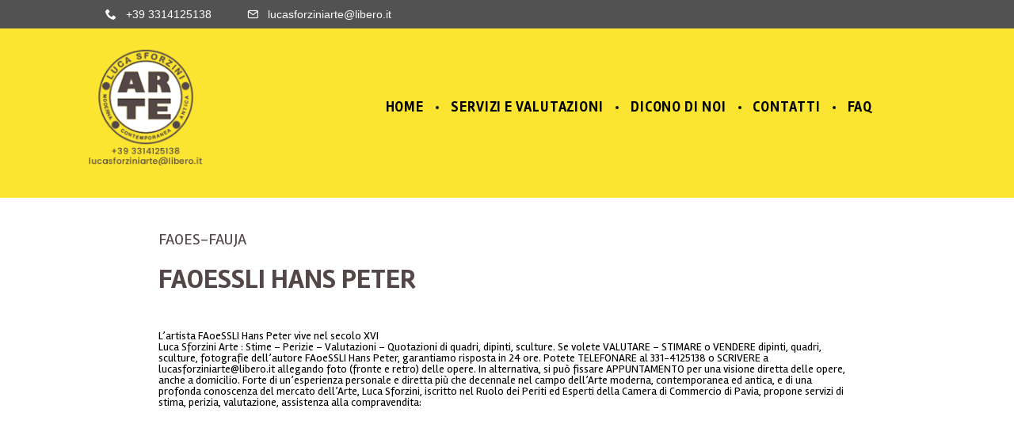

--- FILE ---
content_type: text/html; charset=UTF-8
request_url: http://www.valutazionedipintireggioemilia.it/artists/faoessli-hans-peter/
body_size: 52115
content:
<script>
  (function(i,s,o,g,r,a,m){i['GoogleAnalyticsObject']=r;i[r]=i[r]||function(){
  (i[r].q=i[r].q||[]).push(arguments)},i[r].l=1*new Date();a=s.createElement(o),
  m=s.getElementsByTagName(o)[0];a.async=1;a.src=g;m.parentNode.insertBefore(a,m)
  })(window,document,'script','https://www.google-analytics.com/analytics.js','ga');

  ga('create', 'UA-271718-37', 'auto');
  ga('send', 'pageview');

</script>
<!DOCTYPE html>
<html lang="it-IT">
<head>
    <meta sidebar-type="blogSingle" name="post-id" content="460108" setting-status="general" detail="other" page-url="http://www.valutazionedipintireggioemilia.it/artists/faoessli-hans-peter/" />	<meta charset="UTF-8" />
	<meta name="viewport" content="width=device-width,initial-scale=1.0,maximum-scale=1" />
    <meta name="format-detection" content="telephone=no">



	<link rel="pingback" href="http://www.valutazionedipintireggioemilia.it/xmlrpc.php" />

	<!-- Theme Hook -->
    <meta name='robots' content='index, follow, max-image-preview:large, max-snippet:-1, max-video-preview:-1' />

	<!-- This site is optimized with the Yoast SEO plugin v18.1 - https://yoast.com/wordpress/plugins/seo/ -->
	<title>FAoeSSLI Hans Peter - Valutazione Dipinti Reggio Emilia</title>
	<link rel="canonical" href="http://www.valutazionedipintireggioemilia.it/artists/faoessli-hans-peter/" />
	<meta property="og:locale" content="it_IT" />
	<meta property="og:type" content="article" />
	<meta property="og:title" content="FAoeSSLI Hans Peter - Valutazione Dipinti Reggio Emilia" />
	<meta property="og:description" content="L&#8217;artista FAoeSSLI Hans Peter vive nel secolo XVILuca Sforzini Arte : Stime – Perizie – Valutazioni – Quotazioni di quadri, dipinti, sculture. Se volete VALUTARE – STIMARE o VENDERE dipinti, quadri, sculture, fotografie dell&#8217;autore FAoeSSLI Hans Peter, garantiamo risposta in 24 ore. Potete TELEFONARE al 331-4125138 o SCRIVERE a lucasforziniarte@libero.it allegando foto (fronte e retro) delle opere. In alternativa, si può fissare APPUNTAMENTO per una visione diretta delle opere, anche a domicilio. Forte di un’esperienza personale e diretta più che decennale nel campo dell’Arte moderna, contemporanea ed antica, e diSEE DETAILS" />
	<meta property="og:url" content="http://www.valutazionedipintireggioemilia.it/artists/faoessli-hans-peter/" />
	<meta property="og:site_name" content="Valutazione Dipinti Reggio Emilia" />
	<meta name="twitter:card" content="summary" />
	<meta name="twitter:label1" content="Tempo di lettura stimato" />
	<meta name="twitter:data1" content="1 minuto" />
	<script type="application/ld+json" class="yoast-schema-graph">{"@context":"https://schema.org","@graph":[{"@type":"WebSite","@id":"http://www.valutazionedipintireggioemilia.it/#website","url":"http://www.valutazionedipintireggioemilia.it/","name":"Valutazione Dipinti Reggio Emilia","description":"Luca Sforzini perizie arte reggio emilia","potentialAction":[{"@type":"SearchAction","target":{"@type":"EntryPoint","urlTemplate":"http://www.valutazionedipintireggioemilia.it/?s={search_term_string}"},"query-input":"required name=search_term_string"}],"inLanguage":"it-IT"},{"@type":"WebPage","@id":"http://www.valutazionedipintireggioemilia.it/artists/faoessli-hans-peter/#webpage","url":"http://www.valutazionedipintireggioemilia.it/artists/faoessli-hans-peter/","name":"FAoeSSLI Hans Peter - Valutazione Dipinti Reggio Emilia","isPartOf":{"@id":"http://www.valutazionedipintireggioemilia.it/#website"},"datePublished":"2017-06-02T08:15:50+00:00","dateModified":"2017-06-02T08:15:50+00:00","breadcrumb":{"@id":"http://www.valutazionedipintireggioemilia.it/artists/faoessli-hans-peter/#breadcrumb"},"inLanguage":"it-IT","potentialAction":[{"@type":"ReadAction","target":["http://www.valutazionedipintireggioemilia.it/artists/faoessli-hans-peter/"]}]},{"@type":"BreadcrumbList","@id":"http://www.valutazionedipintireggioemilia.it/artists/faoessli-hans-peter/#breadcrumb","itemListElement":[{"@type":"ListItem","position":1,"name":"Home","item":"http://www.valutazionedipintireggioemilia.it/"},{"@type":"ListItem","position":2,"name":"Artists","item":"http://www.valutazionedipintireggioemilia.it/artists/"},{"@type":"ListItem","position":3,"name":"FAoeSSLI Hans Peter"}]}]}</script>
	<!-- / Yoast SEO plugin. -->


<link rel='dns-prefetch' href='//cdnjs.cloudflare.com' />
<link rel='dns-prefetch' href='//fonts.googleapis.com' />
<link rel='dns-prefetch' href='//s.w.org' />
<link rel="alternate" type="application/rss+xml" title="Valutazione Dipinti Reggio Emilia &raquo; Feed" href="http://www.valutazionedipintireggioemilia.it/feed/" />
<link rel="alternate" type="application/rss+xml" title="Valutazione Dipinti Reggio Emilia &raquo; Feed dei commenti" href="http://www.valutazionedipintireggioemilia.it/comments/feed/" />
<script type="text/javascript">
window._wpemojiSettings = {"baseUrl":"https:\/\/s.w.org\/images\/core\/emoji\/13.1.0\/72x72\/","ext":".png","svgUrl":"https:\/\/s.w.org\/images\/core\/emoji\/13.1.0\/svg\/","svgExt":".svg","source":{"concatemoji":"http:\/\/www.valutazionedipintireggioemilia.it\/wp-includes\/js\/wp-emoji-release.min.js?ver=5.9.12"}};
/*! This file is auto-generated */
!function(e,a,t){var n,r,o,i=a.createElement("canvas"),p=i.getContext&&i.getContext("2d");function s(e,t){var a=String.fromCharCode;p.clearRect(0,0,i.width,i.height),p.fillText(a.apply(this,e),0,0);e=i.toDataURL();return p.clearRect(0,0,i.width,i.height),p.fillText(a.apply(this,t),0,0),e===i.toDataURL()}function c(e){var t=a.createElement("script");t.src=e,t.defer=t.type="text/javascript",a.getElementsByTagName("head")[0].appendChild(t)}for(o=Array("flag","emoji"),t.supports={everything:!0,everythingExceptFlag:!0},r=0;r<o.length;r++)t.supports[o[r]]=function(e){if(!p||!p.fillText)return!1;switch(p.textBaseline="top",p.font="600 32px Arial",e){case"flag":return s([127987,65039,8205,9895,65039],[127987,65039,8203,9895,65039])?!1:!s([55356,56826,55356,56819],[55356,56826,8203,55356,56819])&&!s([55356,57332,56128,56423,56128,56418,56128,56421,56128,56430,56128,56423,56128,56447],[55356,57332,8203,56128,56423,8203,56128,56418,8203,56128,56421,8203,56128,56430,8203,56128,56423,8203,56128,56447]);case"emoji":return!s([10084,65039,8205,55357,56613],[10084,65039,8203,55357,56613])}return!1}(o[r]),t.supports.everything=t.supports.everything&&t.supports[o[r]],"flag"!==o[r]&&(t.supports.everythingExceptFlag=t.supports.everythingExceptFlag&&t.supports[o[r]]);t.supports.everythingExceptFlag=t.supports.everythingExceptFlag&&!t.supports.flag,t.DOMReady=!1,t.readyCallback=function(){t.DOMReady=!0},t.supports.everything||(n=function(){t.readyCallback()},a.addEventListener?(a.addEventListener("DOMContentLoaded",n,!1),e.addEventListener("load",n,!1)):(e.attachEvent("onload",n),a.attachEvent("onreadystatechange",function(){"complete"===a.readyState&&t.readyCallback()})),(n=t.source||{}).concatemoji?c(n.concatemoji):n.wpemoji&&n.twemoji&&(c(n.twemoji),c(n.wpemoji)))}(window,document,window._wpemojiSettings);
</script>
<style type="text/css">
img.wp-smiley,
img.emoji {
	display: inline !important;
	border: none !important;
	box-shadow: none !important;
	height: 1em !important;
	width: 1em !important;
	margin: 0 0.07em !important;
	vertical-align: -0.1em !important;
	background: none !important;
	padding: 0 !important;
}
</style>
	<link rel='stylesheet' id='wp-block-library-css'  href='http://www.valutazionedipintireggioemilia.it/wp-includes/css/dist/block-library/style.min.css?ver=5.9.12' type='text/css' media='all' />
<style id='global-styles-inline-css' type='text/css'>
body{--wp--preset--color--black: #000000;--wp--preset--color--cyan-bluish-gray: #abb8c3;--wp--preset--color--white: #ffffff;--wp--preset--color--pale-pink: #f78da7;--wp--preset--color--vivid-red: #cf2e2e;--wp--preset--color--luminous-vivid-orange: #ff6900;--wp--preset--color--luminous-vivid-amber: #fcb900;--wp--preset--color--light-green-cyan: #7bdcb5;--wp--preset--color--vivid-green-cyan: #00d084;--wp--preset--color--pale-cyan-blue: #8ed1fc;--wp--preset--color--vivid-cyan-blue: #0693e3;--wp--preset--color--vivid-purple: #9b51e0;--wp--preset--gradient--vivid-cyan-blue-to-vivid-purple: linear-gradient(135deg,rgba(6,147,227,1) 0%,rgb(155,81,224) 100%);--wp--preset--gradient--light-green-cyan-to-vivid-green-cyan: linear-gradient(135deg,rgb(122,220,180) 0%,rgb(0,208,130) 100%);--wp--preset--gradient--luminous-vivid-amber-to-luminous-vivid-orange: linear-gradient(135deg,rgba(252,185,0,1) 0%,rgba(255,105,0,1) 100%);--wp--preset--gradient--luminous-vivid-orange-to-vivid-red: linear-gradient(135deg,rgba(255,105,0,1) 0%,rgb(207,46,46) 100%);--wp--preset--gradient--very-light-gray-to-cyan-bluish-gray: linear-gradient(135deg,rgb(238,238,238) 0%,rgb(169,184,195) 100%);--wp--preset--gradient--cool-to-warm-spectrum: linear-gradient(135deg,rgb(74,234,220) 0%,rgb(151,120,209) 20%,rgb(207,42,186) 40%,rgb(238,44,130) 60%,rgb(251,105,98) 80%,rgb(254,248,76) 100%);--wp--preset--gradient--blush-light-purple: linear-gradient(135deg,rgb(255,206,236) 0%,rgb(152,150,240) 100%);--wp--preset--gradient--blush-bordeaux: linear-gradient(135deg,rgb(254,205,165) 0%,rgb(254,45,45) 50%,rgb(107,0,62) 100%);--wp--preset--gradient--luminous-dusk: linear-gradient(135deg,rgb(255,203,112) 0%,rgb(199,81,192) 50%,rgb(65,88,208) 100%);--wp--preset--gradient--pale-ocean: linear-gradient(135deg,rgb(255,245,203) 0%,rgb(182,227,212) 50%,rgb(51,167,181) 100%);--wp--preset--gradient--electric-grass: linear-gradient(135deg,rgb(202,248,128) 0%,rgb(113,206,126) 100%);--wp--preset--gradient--midnight: linear-gradient(135deg,rgb(2,3,129) 0%,rgb(40,116,252) 100%);--wp--preset--duotone--dark-grayscale: url('#wp-duotone-dark-grayscale');--wp--preset--duotone--grayscale: url('#wp-duotone-grayscale');--wp--preset--duotone--purple-yellow: url('#wp-duotone-purple-yellow');--wp--preset--duotone--blue-red: url('#wp-duotone-blue-red');--wp--preset--duotone--midnight: url('#wp-duotone-midnight');--wp--preset--duotone--magenta-yellow: url('#wp-duotone-magenta-yellow');--wp--preset--duotone--purple-green: url('#wp-duotone-purple-green');--wp--preset--duotone--blue-orange: url('#wp-duotone-blue-orange');--wp--preset--font-size--small: 13px;--wp--preset--font-size--medium: 20px;--wp--preset--font-size--large: 36px;--wp--preset--font-size--x-large: 42px;}.has-black-color{color: var(--wp--preset--color--black) !important;}.has-cyan-bluish-gray-color{color: var(--wp--preset--color--cyan-bluish-gray) !important;}.has-white-color{color: var(--wp--preset--color--white) !important;}.has-pale-pink-color{color: var(--wp--preset--color--pale-pink) !important;}.has-vivid-red-color{color: var(--wp--preset--color--vivid-red) !important;}.has-luminous-vivid-orange-color{color: var(--wp--preset--color--luminous-vivid-orange) !important;}.has-luminous-vivid-amber-color{color: var(--wp--preset--color--luminous-vivid-amber) !important;}.has-light-green-cyan-color{color: var(--wp--preset--color--light-green-cyan) !important;}.has-vivid-green-cyan-color{color: var(--wp--preset--color--vivid-green-cyan) !important;}.has-pale-cyan-blue-color{color: var(--wp--preset--color--pale-cyan-blue) !important;}.has-vivid-cyan-blue-color{color: var(--wp--preset--color--vivid-cyan-blue) !important;}.has-vivid-purple-color{color: var(--wp--preset--color--vivid-purple) !important;}.has-black-background-color{background-color: var(--wp--preset--color--black) !important;}.has-cyan-bluish-gray-background-color{background-color: var(--wp--preset--color--cyan-bluish-gray) !important;}.has-white-background-color{background-color: var(--wp--preset--color--white) !important;}.has-pale-pink-background-color{background-color: var(--wp--preset--color--pale-pink) !important;}.has-vivid-red-background-color{background-color: var(--wp--preset--color--vivid-red) !important;}.has-luminous-vivid-orange-background-color{background-color: var(--wp--preset--color--luminous-vivid-orange) !important;}.has-luminous-vivid-amber-background-color{background-color: var(--wp--preset--color--luminous-vivid-amber) !important;}.has-light-green-cyan-background-color{background-color: var(--wp--preset--color--light-green-cyan) !important;}.has-vivid-green-cyan-background-color{background-color: var(--wp--preset--color--vivid-green-cyan) !important;}.has-pale-cyan-blue-background-color{background-color: var(--wp--preset--color--pale-cyan-blue) !important;}.has-vivid-cyan-blue-background-color{background-color: var(--wp--preset--color--vivid-cyan-blue) !important;}.has-vivid-purple-background-color{background-color: var(--wp--preset--color--vivid-purple) !important;}.has-black-border-color{border-color: var(--wp--preset--color--black) !important;}.has-cyan-bluish-gray-border-color{border-color: var(--wp--preset--color--cyan-bluish-gray) !important;}.has-white-border-color{border-color: var(--wp--preset--color--white) !important;}.has-pale-pink-border-color{border-color: var(--wp--preset--color--pale-pink) !important;}.has-vivid-red-border-color{border-color: var(--wp--preset--color--vivid-red) !important;}.has-luminous-vivid-orange-border-color{border-color: var(--wp--preset--color--luminous-vivid-orange) !important;}.has-luminous-vivid-amber-border-color{border-color: var(--wp--preset--color--luminous-vivid-amber) !important;}.has-light-green-cyan-border-color{border-color: var(--wp--preset--color--light-green-cyan) !important;}.has-vivid-green-cyan-border-color{border-color: var(--wp--preset--color--vivid-green-cyan) !important;}.has-pale-cyan-blue-border-color{border-color: var(--wp--preset--color--pale-cyan-blue) !important;}.has-vivid-cyan-blue-border-color{border-color: var(--wp--preset--color--vivid-cyan-blue) !important;}.has-vivid-purple-border-color{border-color: var(--wp--preset--color--vivid-purple) !important;}.has-vivid-cyan-blue-to-vivid-purple-gradient-background{background: var(--wp--preset--gradient--vivid-cyan-blue-to-vivid-purple) !important;}.has-light-green-cyan-to-vivid-green-cyan-gradient-background{background: var(--wp--preset--gradient--light-green-cyan-to-vivid-green-cyan) !important;}.has-luminous-vivid-amber-to-luminous-vivid-orange-gradient-background{background: var(--wp--preset--gradient--luminous-vivid-amber-to-luminous-vivid-orange) !important;}.has-luminous-vivid-orange-to-vivid-red-gradient-background{background: var(--wp--preset--gradient--luminous-vivid-orange-to-vivid-red) !important;}.has-very-light-gray-to-cyan-bluish-gray-gradient-background{background: var(--wp--preset--gradient--very-light-gray-to-cyan-bluish-gray) !important;}.has-cool-to-warm-spectrum-gradient-background{background: var(--wp--preset--gradient--cool-to-warm-spectrum) !important;}.has-blush-light-purple-gradient-background{background: var(--wp--preset--gradient--blush-light-purple) !important;}.has-blush-bordeaux-gradient-background{background: var(--wp--preset--gradient--blush-bordeaux) !important;}.has-luminous-dusk-gradient-background{background: var(--wp--preset--gradient--luminous-dusk) !important;}.has-pale-ocean-gradient-background{background: var(--wp--preset--gradient--pale-ocean) !important;}.has-electric-grass-gradient-background{background: var(--wp--preset--gradient--electric-grass) !important;}.has-midnight-gradient-background{background: var(--wp--preset--gradient--midnight) !important;}.has-small-font-size{font-size: var(--wp--preset--font-size--small) !important;}.has-medium-font-size{font-size: var(--wp--preset--font-size--medium) !important;}.has-large-font-size{font-size: var(--wp--preset--font-size--large) !important;}.has-x-large-font-size{font-size: var(--wp--preset--font-size--x-large) !important;}
</style>
<link rel='stylesheet' id='cptch_stylesheet-css'  href='http://www.valutazionedipintireggioemilia.it/wp-content/plugins/captcha/css/front_end_style.css?ver=4.4.5' type='text/css' media='all' />
<link rel='stylesheet' id='dashicons-css'  href='http://www.valutazionedipintireggioemilia.it/wp-includes/css/dashicons.min.css?ver=5.9.12' type='text/css' media='all' />
<link rel='stylesheet' id='cptch_desktop_style-css'  href='http://www.valutazionedipintireggioemilia.it/wp-content/plugins/captcha/css/desktop_style.css?ver=4.4.5' type='text/css' media='all' />
<link rel='stylesheet' id='contact-form-7-css'  href='http://www.valutazionedipintireggioemilia.it/wp-content/plugins/contact-form-7/includes/css/styles.css?ver=5.5.5' type='text/css' media='all' />
<link rel='stylesheet' id='go-pricing-styles-css'  href='http://www.valutazionedipintireggioemilia.it/wp-content/plugins/go_pricing/assets/css/go_pricing_styles.css?ver=3.3.3' type='text/css' media='all' />
<link rel='stylesheet' id='wpk_p348167-css'  href='http://www.valutazionedipintireggioemilia.it/wp-content/plugins/wpkraken_p348167/css/main.min.css?ver=1.0.0' type='text/css' media='all' />
<link rel='stylesheet' id='style-css'  href='http://www.valutazionedipintireggioemilia.it/wp-content/themes/massive-dynamic/style.css?ver=3.1.1' type='text/css' media='all' />
<link rel='stylesheet' id='fonts-css'  href='//fonts.googleapis.com/css?family=Rambla%3A400%2C700&#038;ver=5.9.12' type='text/css' media='all' />
<link rel='stylesheet' id='plugin-styles-css'  href='http://www.valutazionedipintireggioemilia.it/wp-content/themes/massive-dynamic/assets/css/plugin.css?ver=3.1.1' type='text/css' media='all' />
<link rel='stylesheet' id='responsive-style-css'  href='http://www.valutazionedipintireggioemilia.it/wp-content/themes/massive-dynamic/assets/css/responsive.css?ver=3.1.1' type='text/css' media='all' />
<link rel='stylesheet' id='styles-css'  href='http://www.valutazionedipintireggioemilia.it/wp-content/themes/massive-dynamic/assets/css/styles-inline.php?id=single&#038;post_id=460108&#038;folder=wp-content&#038;ver=3.1.1' type='text/css' media='all' />
<link rel='stylesheet' id='px=iconfonts-style-css'  href='http://www.valutazionedipintireggioemilia.it/wp-content/themes/massive-dynamic/assets/css/iconfonts.css?ver=3.1.1' type='text/css' media='all' />
<link rel='stylesheet' id='flexslider-style-css'  href='http://www.valutazionedipintireggioemilia.it/wp-content/themes/massive-dynamic/assets/css/flexslider.css?ver=3.1.1' type='text/css' media='all' />
<link rel='stylesheet' id='flickity-style-css'  href='http://www.valutazionedipintireggioemilia.it/wp-content/themes/massive-dynamic/assets/css/flickity.min.css?ver=3.1.1' type='text/css' media='all' />
<link rel='stylesheet' id='bxslider-css'  href='http://www.valutazionedipintireggioemilia.it/wp-content/themes/massive-dynamic/bxslider/jquery.bxslider.css?ver=5.9.12' type='text/css' media='all' />
<script type='text/javascript' src='http://www.valutazionedipintireggioemilia.it/wp-includes/js/jquery/jquery.min.js?ver=3.6.0' id='jquery-core-js'></script>
<script type='text/javascript' src='http://www.valutazionedipintireggioemilia.it/wp-includes/js/jquery/jquery-migrate.min.js?ver=3.3.2' id='jquery-migrate-js'></script>
<script type='text/javascript' src='https://cdnjs.cloudflare.com/ajax/libs/gsap/1.11.2/TweenMax.min.js' id='gw-tweenmax-js'></script>
<script type='text/javascript' src='http://www.valutazionedipintireggioemilia.it/wp-content/themes/massive-dynamic/bxslider/jquery.bxslider.min.js?ver=5.9.12' id='bxslider-js'></script>
<script type='text/javascript' src='http://www.valutazionedipintireggioemilia.it/wp-content/themes/massive-dynamic/assets/js/jquery.flexslider-min.js?ver=3.1.1' id='flexslider-script-js'></script>
<script type='text/javascript' src='http://www.valutazionedipintireggioemilia.it/wp-content/themes/massive-dynamic/assets/js/custom-script.js?ver=5.9.12' id='custom-script-js'></script>
<link rel="https://api.w.org/" href="http://www.valutazionedipintireggioemilia.it/wp-json/" /><link rel="EditURI" type="application/rsd+xml" title="RSD" href="http://www.valutazionedipintireggioemilia.it/xmlrpc.php?rsd" />
<link rel="wlwmanifest" type="application/wlwmanifest+xml" href="http://www.valutazionedipintireggioemilia.it/wp-includes/wlwmanifest.xml" /> 
<meta name="generator" content="WordPress 5.9.12" />
<link rel='shortlink' href='http://www.valutazionedipintireggioemilia.it/?p=460108' />
<link rel="alternate" type="application/json+oembed" href="http://www.valutazionedipintireggioemilia.it/wp-json/oembed/1.0/embed?url=http%3A%2F%2Fwww.valutazionedipintireggioemilia.it%2Fartists%2Ffaoessli-hans-peter%2F" />
<link rel="alternate" type="text/xml+oembed" href="http://www.valutazionedipintireggioemilia.it/wp-json/oembed/1.0/embed?url=http%3A%2F%2Fwww.valutazionedipintireggioemilia.it%2Fartists%2Ffaoessli-hans-peter%2F&#038;format=xml" />
    <style type="text/css">
        #wpadminbar #wp-admin-bar-md_customizer_button a {
            background-color: #4BA25E;
            transition: all 0.3s ease-in;
        }

        #wpadminbar #wp-admin-bar-md_customizer_button {
            background-color: transparent;
        }

        #wpadminbar #wp-admin-bar-md_customizer_button a:hover {
            background-color: rgba(75, 162, 94, 0.65);
            color: white;
        }

        #wpadminbar #wp-admin-bar-md_customizer_button a:before {
            content: "\f100";
            top: 4px;
        }

        #wp-admin-bar-vc_inline-admin-bar-link {
            display: none;
        }
    </style>
<meta name="generator" content="Powered by Visual Composer - drag and drop page builder for WordPress."/>
<!--[if lte IE 9]><link rel="stylesheet" type="text/css" href="http://www.valutazionedipintireggioemilia.it/wp-content/plugins/js_composer/assets/css/vc_lte_ie9.min.css" media="screen"><![endif]--><!--[if IE  8]><link rel="stylesheet" type="text/css" href="http://www.valutazionedipintireggioemilia.it/wp-content/plugins/js_composer/assets/css/vc-ie8.min.css" media="screen"><![endif]--><link rel="icon" href="http://www.valutazionedipintireggioemilia.it/wp-content/uploads/2017/01/sfo.png" sizes="32x32" />
<link rel="icon" href="http://www.valutazionedipintireggioemilia.it/wp-content/uploads/2017/01/sfo.png" sizes="192x192" />
<link rel="apple-touch-icon" href="http://www.valutazionedipintireggioemilia.it/wp-content/uploads/2017/01/sfo.png" />
<meta name="msapplication-TileImage" content="http://www.valutazionedipintireggioemilia.it/wp-content/uploads/2017/01/sfo.png" />
<style id="sccss">/* Enter Your Custom CSS Here */
/*
Theme Name: massive-dynamic-child
Version: 1.0
Description: A child theme of Massive Dynamic
Template: massive-dynamic
*/



body, h1, h2, h3, h4, h5, h6{color:#534747!important;}
.textwidget h1, h2 {
    font-weight:bold;
  color:#534747!important;
}
.business {padding-left:10%}
/*menu*/
header .navigation .separator a {
    background-color: rgba(0,0,0,1);
}

/* per la home*/
.double-slider .double-slider-container p.double-slider-sub-title{  font-weight:bold;}
.double-slider .double-slider-container p.double-slider-description { font-size:18px; line-height:20px; font-weight:bold;}
.bx-wrapper .bx-viewport {
    -moz-box-shadow: 0 0 5px #ccc;
    -webkit-box-shadow: 0 0 5px #ccc;
    box-shadow: none;
    border: none;
    left: 0;
    background: none;
}

.home .button {border: 3px solid #524646!important}
.page-id-35 .button {border: 3px solid #524646!important}
.home .image-box-fancy-desc.image-box-fancy-desc-normal, .page-id-39 .image-box-fancy-desc.image-box-fancy-desc-normal {display: none}
.page-id-522 .image-box-fancy-desc.image-box-fancy-desc-normal, .page-id-39 .image-box-fancy-desc.image-box-fancy-desc-normal {display: none}
.page-id-668 .image-box-fancy-desc.image-box-fancy-desc-normal, .page-id-39 .image-box-fancy-desc.image-box-fancy-desc-normal {display: none}
.page-id-522 .textwidget li{list-style: none;}
.ebay .vc_wp_text {padding: 3% 25%}



/* setting post per la grandezza pagina articoli*/
div#content.content{background-color:white;}

.post-content {
    width: 75%;
    margin:0 auto;
    background-color: #fff;
    padding: 40px 40px 30px 40px;
}
.single-post-media, .post-media, .single-post-media li.images, .post-media li.images {
      margin-top: 200px;
      margin-bottom:0
}
/* fine setting post per la grandezza pagina articoli*/


/* css per accordion */
.wpb_accordion.without_border .wpb_accordion_wrapper .wpb_accordion_section .wpb_accordion_content {
    padding: 10px 10px 30px 10px;
    min-height: 0;
}

.sc-feature_image .main {display: none}

footer .footer-widgets li.menu-item { list-style: none!important;}
footer .footer-widgets li.menu-item a, footer .footer-widgets .textwidget{
	font-weight: bold;
	color: #534747
}
.input-flotted {
    display: block;
    width: 33.33%;
    float: left;
}

.widget p, .widget span, .widget a, .widget option, .textwidget {
    font-size: 18px;
    line-height: 24px;
    font-weight: normal;
    letter-spacing: 0;
}

/* form */
input.wpcf7-form-control.wpcf7-text, input.wpcf7-form-control.wpcf7-number, input.wpcf7-form-control.wpcf7-date, textarea.wpcf7-form-control.wpcf7-textarea, select.wpcf7-form-control.wpcf7-select, input.wpcf7-form-control.wpcf7-quiz {
    font-family: inherit;
    width: 96%;
    margin: 0 0 15px;
    padding: 18px 2%;
	 border: 0 none;   
    outline: 0 none;
    resize: none;
    font-size: 20px;
  	font-weight:bold;
    color: #534747!important;
    background-color: transparent;
     border-bottom: 2px solid #534747;
    -webkit-box-sizing: content-box;
    -moz-box-sizing: content-box;
    box-sizing: content-box;
}
span.wpcf7-form-control-wrap {
    position: relative;
    display: block;
    padding-right: 20px;
}





/* chiudi form */

/* portfolio setting */
.portfolio.outside .item-meta {
    text-align: left;
    padding: 25px 0 25px;
    position: relative;
}

.portfolio.outside .item-meta h3 a {
   color:#534747;
}

.portfolio .heading h3{text-align: left;}
/* fine portfolio setting */
/* colore fascia  */

.page-id-37 .content-container{background-color:white!important;}
/* fine colore fascia  */


.top.header-light {background: #fbe530!important}

.color-overlay {
   background-color: #fbe530!important;
}
.slide h4 {
	font-weight: bold;
    text-transform: uppercase;
    color: #534747!important;
    padding: 5px 0;
}
.bx-wrapper {margin: 50px 0!important}
/* pagina servizi e valutazioni */
.paragrafi-servizi li{
  font-size:18px;
  list-style-type: square;
  margin:0 70px;
  text-align: justify;

}
.paragrafi-servizi p{
  font-size:18px;
  list-style-type: square;
  margin:0 70px;
  text-align: justify;
  background-color: #fbe530;
  padding:10px;

}




.wpcf7-submit {
    padding:14px 34px; 
    border:2px solid #534747; 
    -webkit-border-radius: 5px;
    border-radius: 25px;
    font-size: 20px;
  	font-weight:bold;
    background:none; 
   text-transform: uppercase;
}

.contact-form input, .contact-form textarea {
    font-size: 20px;
   
}


.contact-form{width:90%;}
.textwidget a{ font-size: 20px;
  	font-weight:bold; color}


.shortcode-btn .button-standard{font-size:20px; font-weight:bold; color:#534747;}

/*Blog Mansonry*/
.masonry-blog .blog-date, .masonry-blog .blog-excerpt, .masonry-blog .post-like-holder {display:none}
.masonry-blog .blog-title{text-align:center}


@media (max-width: 800px){
	.double-slider .double-slider-text-container, .double-slider .double-slider-image-container{float: none; width: 100%}
}
@media (max-width: 600px){
.input-flotted {
    display: block;
    width: 100%;
    float: none;
}
}
</style><noscript><style type="text/css"> .wpb_animate_when_almost_visible { opacity: 1; }</style></noscript>	<!-- Custom CSS -->
   <script type="text/javascript">
 
    jQuery(document).ready(function(){
      jQuery('.slider-artisti').bxSlider({
        auto: true,
        autoDirection: 'next',
        slideWidth: 630,
        speed: 3000,
        moveSlides: 1,
        minSlides: 1,
        maxSlides: 6,
        slideMargin: 10,
        pager: false
      });

      jQuery('.slider-artisti-not-image').bxSlider({
        auto: true,
        autoDirection: 'prev',
        slideWidth: 630,
        speed: 3000,
        moveSlides: 1,
        minSlides: 1,
        maxSlides: 6,
        slideMargin: 10,
        pager: false
      });
    });
   </script>
</head>

<body class="artist-template-default single single-artist postid-460108 no-js wpb-js-composer js-comp-ver-4.12.1 vc_responsive" >
    <div id="pageLoadingOverlay" style="position:fixed;top:0;left:0;width:100%;height: 100%; background: #fff; opacity: 1;z-index: 10000;" class="light-loading-overlay">
        <h6 class='loading-text' style="display: none;">
            <img src='http://www.valutazionedipintireggioemilia.it/wp-content/themes/massive-dynamic/assets/img/logo-preloader.png'><br>
            <div class="preloader-text"></div>
        </h6>
    </div>
<div class="layout-container" id="layoutcontainer">
        <div class="color-overlay color-type"></div>
        <div class="color-overlay texture-type"></div>
        <div class="color-overlay image-type"></div>
        <div class="texture-overlay"></div>
        <div class="bg-image"></div>
    
    <div class="layout" style="width: 100%;">
                <!--End Header-->
    <!-- Start of Wrap -->
    <div class="wrap right " style="" >


    <!-- Business Bar  -->
    <div class="business content visible-desktop hidden-tablet " style="width:100%;">
        <div class=" clearfix">
            <div class="info-container">
                <span class="item address md-hidden">
                    <span class="icon icon-location"></span>
                    <span class="address-content"></span>
                </span>
                <span class="item tel">
                    <span class="icon icon-phone"></span>
                    <span class="tel-content">+39 3314125138</span>
                </span>
                <span class="item email">
                    <span class="icon icon-Mail"></span>
                    <span class="email-content">lucasforziniarte@libero.it</span>
                </span>
            </div>
            <div class="social icon">
                            </div>
        </div>
    </div>
<!-- header -->
<header style="width: 100%; height:200px;" class="top-classic header-style1 top header-light logo-dark" data-width="100">
    <div class="color-overlay"></div>
    <div class="texture-overlay"></div>
    <div class="bg-image"></div>

    <div class="content top style-dot" style="width:85%;">
        <a class="logo  item-left" style="width: 15%;" data-logoStyle="dark"><img data-home-url="http://www.valutazionedipintireggioemilia.it/" src="http://www.valutazionedipintireggioemilia.it/wp-content/uploads/2016/11/luca-sforzini-logo-teleonomail.png"/></a>
                <nav class='navigation hidden-tablet hidden-phone item-right' style='width: 79.2%;'>
                    <ul id="menu-primary-menu" class="clearfix"><li id="menu_item-13" class="menu-item menu-item-type-post_type menu-item-object-page menu-item-home"><a href="http://www.valutazionedipintireggioemilia.it/"><span class="menu-separator-block"></span><span class='menu-title md-text-mode'><span class="title">HOME</span></span><span class="menu-separator"></span></a></li><li class="separator" >&nbsp;<a >&nbsp;</a></li><li id="menu_item-43" class="menu-item menu-item-type-post_type menu-item-object-page"><a href="http://www.valutazionedipintireggioemilia.it/servizi-e-valutazioni/"><span class="menu-separator-block"></span><span class='menu-title md-text-mode'><span class="title">SERVIZI E VALUTAZIONI</span></span><span class="menu-separator"></span></a></li><li class="separator" >&nbsp;<a >&nbsp;</a></li><li id="menu_item-42" class="menu-item menu-item-type-post_type menu-item-object-page"><a href="http://www.valutazionedipintireggioemilia.it/dicono-di-noi/"><span class="menu-separator-block"></span><span class='menu-title md-text-mode'><span class="title">DICONO DI NOI</span></span><span class="menu-separator"></span></a></li><li class="separator" >&nbsp;<a >&nbsp;</a></li><li id="menu_item-41" class="menu-item menu-item-type-post_type menu-item-object-page"><a href="http://www.valutazionedipintireggioemilia.it/contatti/"><span class="menu-separator-block"></span><span class='menu-title md-text-mode'><span class="title">CONTATTI</span></span><span class="menu-separator"></span></a></li><li class="separator" >&nbsp;<a >&nbsp;</a></li><li id="menu_item-767" class="menu-item menu-item-type-post_type menu-item-object-page"><a href="http://www.valutazionedipintireggioemilia.it/faq/"><span class="menu-separator-block"></span><span class='menu-title md-text-mode'><span class="title">FAQ</span></span><span class="menu-separator"></span></a></li><li class="separator" >&nbsp;<a >&nbsp;</a></li>    <!--Add someting to navigation like search box-->
    </ul>                </nav>
            
        
        <a class="navigation-button hidden-desktop visible-tablet" href="#">
            <span class="icon-gathermenu"></span>
        </a>

            </div>

</header>
<nav class="navigation-mobile header-light">
    <ul id="menu-primary-menu-1" class="menu"><li id="menu-item-mobile13" class="menu-item menu-item-type-post_type menu-item-object-page menu-item-home"><a href="http://www.valutazionedipintireggioemilia.it/"><span class="menu-separator-block"></span><span class='menu-title md-text-mode'><span class="title">HOME</span></span><span class="menu-separator"></span></a></li><li class="separator" >&nbsp;<a >&nbsp;</a></li><li id="menu-item-mobile43" class="menu-item menu-item-type-post_type menu-item-object-page"><a href="http://www.valutazionedipintireggioemilia.it/servizi-e-valutazioni/"><span class="menu-separator-block"></span><span class='menu-title md-text-mode'><span class="title">SERVIZI E VALUTAZIONI</span></span><span class="menu-separator"></span></a></li><li class="separator" >&nbsp;<a >&nbsp;</a></li><li id="menu-item-mobile42" class="menu-item menu-item-type-post_type menu-item-object-page"><a href="http://www.valutazionedipintireggioemilia.it/dicono-di-noi/"><span class="menu-separator-block"></span><span class='menu-title md-text-mode'><span class="title">DICONO DI NOI</span></span><span class="menu-separator"></span></a></li><li class="separator" >&nbsp;<a >&nbsp;</a></li><li id="menu-item-mobile41" class="menu-item menu-item-type-post_type menu-item-object-page"><a href="http://www.valutazionedipintireggioemilia.it/contatti/"><span class="menu-separator-block"></span><span class='menu-title md-text-mode'><span class="title">CONTATTI</span></span><span class="menu-separator"></span></a></li><li class="separator" >&nbsp;<a >&nbsp;</a></li><li id="menu-item-mobile767" class="menu-item menu-item-type-post_type menu-item-object-page"><a href="http://www.valutazionedipintireggioemilia.it/faq/"><span class="menu-separator-block"></span><span class='menu-title md-text-mode'><span class="title">FAQ</span></span><span class="menu-separator"></span></a></li><li class="separator" >&nbsp;<a >&nbsp;</a></li></ul><div class="search-form">
    <form action="http://www.valutazionedipintireggioemilia.it/">
        <fieldset>
            <input type="text" name="s" placeholder="Search..." value="">
            <input type="submit" value="">
        </fieldset>
    </form>
</div></nav>

                <!-- Start of Main -->
                <main class="clearfix  " style="padding-top:0px; width:100%;">
                                    
        
            <!-- Start of Main content -->
            <div id="content" class="content " style="padding: 0% ;" >
                <div class="color-overlay color-type"></div>
                    	<div class="post-artist post-460108 artist type-artist status-publish hentry artist_cat-faoes-fauja">
		<div class="post-content">
						<h6 class="post-categories">
				<a href='http://www.valutazionedipintireggioemilia.it/artist_category/faoes-fauja/' title='FAOES-FAUJA'>FAOES-FAUJA</a>			</h6>

			<h1 class="post-title">
				FAoeSSLI Hans Peter			</h1>

			<p class="post-desc content-container">
				L&#8217;artista FAoeSSLI Hans Peter vive nel secolo XVI<br>Luca Sforzini Arte : Stime – Perizie – Valutazioni – Quotazioni di quadri, dipinti, sculture.  Se volete VALUTARE – STIMARE o VENDERE dipinti, quadri, sculture, fotografie dell&#8217;autore FAoeSSLI Hans Peter, garantiamo risposta in 24 ore. Potete TELEFONARE al 331-4125138 o SCRIVERE a lucasforziniarte@libero.it allegando foto (fronte e retro) delle opere. In alternativa, si può fissare APPUNTAMENTO per una visione diretta delle opere, anche a domicilio. Forte di un’esperienza personale e diretta più che decennale nel campo dell’Arte moderna, contemporanea ed antica, e di una profonda conoscenza del mercato dell’Arte, Luca Sforzini, iscritto nel Ruolo dei Periti ed Esperti della Camera di Commercio di Pavia, propone servizi di stima, perizia, valutazione, assistenza alla compravendita:			</p>

			<div class="clearfix"></div>

		</div>
	</div>
            </div>
            <!-- End of Main content -->

            
        </main>
        <!-- End of Main -->

        <footer id="footer-default-id" class="footer-default " style="width: 100% ; margin-top:41.0px; " data-width="100">
    <div class="color-overlay texture-type"></div>
    <div class="color-overlay image-type"></div>
    <div class="texture-overlay"></div>
    <div class="bg-image"></div>
            <div class="content-holder">

                    <div class="footer-widgets light" >

                                <div class="row widget-area classicStyle full content" style="width:70%; ">
                                            <div widgetid="footer-widget-1" id="widget-column-1" class="col-md-3 widget-area-column">

                           <div class="wrapContent">

                                <div id="text-2" class="widget widget_text">			<div class="textwidget"><img src="http://www.valutazionedipintimonza.it/wp-content/uploads/2016/10/personaggio-giallo.png" /></div>
		</div>                                &nbsp;

                            </div>

                        </div>

                                            <div widgetid="footer-widget-2" id="widget-column-2" class="col-md-3 widget-area-column">

                           <div class="wrapContent">

                                <div id="nav_menu-4" class="widget widget_nav_menu"><div class="menu-footer-menu-container"><ul id="menu-footer-menu" class="menu"><li id="menu-item-60" class="menu-item menu-item-type-post_type menu-item-object-page menu-item-60"><a href="http://www.valutazionedipintireggioemilia.it/faq/">FAQ</a></li>
<li id="menu-item-58" class="menu-item menu-item-type-post_type menu-item-object-page menu-item-58"><a href="http://www.valutazionedipintireggioemilia.it/dove-operiamo/">Dove operiamo</a></li>
<li id="menu-item-57" class="menu-item menu-item-type-post_type menu-item-object-page menu-item-57"><a href="http://www.valutazionedipintireggioemilia.it/note-legali/">Note legali</a></li>
</ul></div></div><div id="nav_menu-5" class="widget widget_nav_menu"><div class="menu-footer-social-menu-container"><ul id="menu-footer-social-menu" class="menu"><li id="menu-item-47" class="menu-item menu-item-type-custom menu-item-object-custom menu-item-47"><a href="http://#">Ebay</a></li>
<li id="menu-item-48" class="menu-item menu-item-type-custom menu-item-object-custom menu-item-48"><a href="http://#">Facebook</a></li>
</ul></div></div>                                &nbsp;

                            </div>

                        </div>

                                            <div widgetid="footer-widget-3" id="widget-column-3" class="col-md-3 widget-area-column">

                           <div class="wrapContent">

                                <div id="search-3" class="widget widget_search"><h4 class="widget-title">CERCA UN ARTISTA</h4><div class="separator"></div><div class="search-form">
    <form action="http://www.valutazionedipintireggioemilia.it/">
        <fieldset>
            <input type="text" name="s" placeholder="Search..." value="">
            <input type="submit" value="">
        </fieldset>
    </form>
</div></div>                                &nbsp;

                            </div>

                        </div>

                                            <div widgetid="footer-widget-4" id="widget-column-4" class="col-md-3 widget-area-column">

                           <div class="wrapContent">

                                <div id="text-3" class="widget widget_text">			<div class="textwidget">Luca Sforzini Arte<br />
P.IVA 02377750183<br />
(+39) 331-4125138<br />
lucasforziniarte@libero.it<br />
via Porro 2 - 27045 Casteggio (PV)<br />
Cod. Fisc. e n.iscr. CCIAA Pavia: SFRLCU73P14B201W</div>
		</div>                                &nbsp;

                            </div>

                        </div>

                                    </div>
            </div>
        </div>
        <hr class="footer-separator">
    <div id="footer-bottom">
        <div class="centered content" style="width:70%; ">
            <div class="logo"><img src="http://www.valutazionedipintireggioemilia.it/wp-content/themes/massive-dynamic/assets/img/logo-light.png" /></div><div class="copyright "><p>Copyright - Luca Sforzini Arte</p></div><div class="social-icons md-hidden footer-spacer"></div>        </div>
    </div>
    </footer>


    </div>
    <!-- End of Wrap -->

    <div class="clearfix"></div>
<!--end of layout element-->
</div>
<!-- end of layout container -->
</div>

<!-- Go to top button -->
	<div class="go-to-top dark"></div>
	<!-- Theme Hook -->
	<link rel='stylesheet' id='bootstrap-style-css'  href='http://www.valutazionedipintireggioemilia.it/wp-content/themes/massive-dynamic/assets/css/bootstrap.css?ver=3.1.1' type='text/css' media='all' />
<script type='text/javascript' id='md_like_post-js-extra'>
/* <![CDATA[ */
var ajax_var = {"url":"http:\/\/www.valutazionedipintireggioemilia.it\/wp-admin\/admin-ajax.php","nonce":"efaa61444d"};
/* ]]> */
</script>
<script type='text/javascript' src='http://www.valutazionedipintireggioemilia.it/wp-content/themes/massive-dynamic/lib/assets/script/post-like.min.js?ver=1.0' id='md_like_post-js'></script>
<script type='text/javascript' id='unique_setting-js-extra'>
/* <![CDATA[ */
var ajax_var = {"url":"http:\/\/www.valutazionedipintireggioemilia.it\/wp-admin\/admin-ajax.php","nonce":"efaa61444d","uniqueSettings":"[\"site_width\",\"site_top\",\"site_bg\",\"site_bg_type\",\"site_bg_color_type\",\"site_bg_solid_color\",\"site_bg_gradient_orientation\",\"site_bg_gradient_color1\",\"site_bg_gradient_color2\",\"site_bg_image_image\",\"site_bg_image_repeat\",\"site_bg_image_attach\",\"site_bg_image_position\",\"site_bg_image_size\",\"site_bg_image_opacity\",\"site_bg_image_overlay\",\"site_bg_image_overlay_type\",\"site_bg_image_solid_overlay\",\"site_bg_overlay_gradient_orientation\",\"site_bg_overlay_gradient_color1\",\"site_bg_overlay_gradient_color2\",\"site_bg_texture\",\"site_bg_texture_opacity\",\"site_bg_texture_overlay\",\"site_bg_texture_solid_overlay\",\"header_position\",\"header_top_position\",\"header_theme\",\"header_side_theme\",\"logotop_logoSpace\",\"classic_style\",\"block_style\",\"gather_style\",\"header_side_align\",\"header_side_footer\",\"header_styles\",\"show_up_after\",\"show_up_style\",\"header_top_width\",\"header-top-height\",\"header-side-width\",\"header-content\",\"menu_item_style\",\"header_items_order\",\"nav_color\",\"nav_hover_color\",\"header_bg_color_type\",\"header_bg_solid_color\",\"header_bg_gradient_orientation\",\"header_bg_gradient_color1\",\"header_bg_gradient_color2\",\"logo_style\",\"header_border_enable\",\"nav_color_second\",\"nav_hover_color_second\",\"header_bg_color_type_second\",\"header_bg_solid_color_second\",\"header_bg_gradient_second_orientation\",\"header_bg_gradient_second_color1\",\"header_bg_gradient_second_color2\",\"logo_style_second\",\"popup_menu\",\"popup_menu_color\",\"overlay_bg\",\"header_side_image_image\",\"header_side_image_repeat\",\"header_side_image_position\",\"header_side_image_size\",\"dropdown_bg_solid_color\",\"dropdown_heading_solid_color\",\"dropdown_fg_solid_color\",\"dropdown_fg_hover_color\",\"businessBar_enable\",\"businessBar_style\",\"businessBar_social\",\"businessBar_content_color\",\"businessBar_bg_color\",\"businessBar_address\",\"businessBar_tel\",\"businessBar_email\",\"nav_name\",\"nav_size\",\"nav_weight\",\"nav_letterSpace\",\"nav_style\",\"main-width\",\"mainC-width\",\"main-top\",\"mainC-padding\",\"main_bg\",\"main_bg_color_type\",\"main_bg_solid_color\",\"main_bg_gradient_orientation\",\"main_bg_gradient_color1\",\"main_bg_gradient_color2\",\"footer_widgets_styles\",\"footer_widget_area_height\",\"footer_bottom_area_height\",\"footer-width\",\"footerC-width\",\"footer-marginT\",\"footer-marginB\",\"footer_widgets_order\",\"footer_widget_area_columns_status\",\"footer_widget_area_columns\",\"footer_bottom_items_layout\",\"footer_copyright_text\",\"footer_switcher\",\"footer_logo\",\"footer_copyright\",\"footer_social\",\"footer_logo_skin\",\"footer_logo_opacity\",\"footer_widget_area_skin\",\"footer_parallax\",\"footer_widget_area_bg_color_rgba\",\"copyright_separator\",\"copyright_color\",\"footer_bottom_area_bg_color_rgba\",\"footer_bg\",\"footer_bg_type\",\"footer_bg_image_image\",\"footer_bg_image_repeat\",\"footer_bg_image_attach\",\"footer_bg_image_position\",\"footer_bg_image_size\",\"footer_bg_image_opacity\",\"footer_bg_image_overlay\",\"footer_bg_image_overlay_type\",\"footer_bg_image_solid_overlay\",\"footer_bg_overlay_gradient_orientation\",\"footer_bg_overlay_gradient_color1\",\"footer_bg_overlay_gradient_color2\",\"footer_bg_texture\",\"footer_bg_texture_opacity\",\"footer_bg_texture_overlay\",\"footer_bg_texture_solid_overlay\",\"go_to_top_status\",\"footer_section_gototop_skin\",\"go_to_top_show\",\"sidebar-switch\",\"sidebar-position\",\"sidebar-width\",\"sidebar-skin\",\"sidebar-style\",\"sidebar-align\",\"sidebar-shadow-color\",\"page_sidebar_bg\",\"page_sidebar_bg_type\",\"page_sidebar_bg_color_type\",\"page_sidebar_bg_solid_color\",\"page_sidebar_bg_gradient_orientation\",\"page_sidebar_bg_gradient_color1\",\"page_sidebar_bg_gradient_color2\",\"page_sidebar_bg_image_image\",\"page_sidebar_bg_image_repeat\",\"page_sidebar_bg_image_attach\",\"page_sidebar_bg_image_position\",\"page_sidebar_bg_image_size\",\"page_sidebar_bg_image_opacity\",\"page_sidebar_bg_image_overlay\",\"page_sidebar_bg_image_overlay_type\",\"page_sidebar_bg_image_solid_overlay\",\"page_sidebar_bg_overlay_gradient_orientation\",\"page_sidebar_bg_overlay_gradient_color1\",\"page_sidebar_bg_overlay_gradient_color2\",\"page_sidebar_bg_texture\",\"page_sidebar_bg_texture_opacity\",\"page_sidebar_bg_texture_overlay\",\"page_sidebar_bg_texture_solid_overlay\",\"sidebar-switch-single\",\"sidebar-position-single\",\"sidebar-width-single\",\"sidebar-skin-single\",\"sidebar-style-single\",\"sidebar-align-single\",\"sidebar-shadow-color-single\",\"single_sidebar_bg\",\"single_sidebar_bg_type\",\"single_sidebar_bg_color_type\",\"single_sidebar_bg_solid_color\",\"single_sidebar_bg_gradient_orientation\",\"single_sidebar_bg_gradient_color1\",\"single_sidebar_bg_gradient_color2\",\"single_sidebar_bg_image_image\",\"single_sidebar_bg_image_repeat\",\"single_sidebar_bg_image_attach\",\"single_sidebar_bg_image_position\",\"single_sidebar_bg_image_size\",\"single_sidebar_bg_image_opacity\",\"single_sidebar_bg_image_overlay\",\"single_sidebar_bg_image_overlay_type\",\"single_sidebar_bg_image_solid_overlay\",\"single_sidebar_bg_overlay_gradient_orientation\",\"single_sidebar_bg_overlay_gradient_color1\",\"single_sidebar_bg_overlay_gradient_color2\",\"single_sidebar_bg_texture\",\"single_sidebar_bg_texture_opacity\",\"single_sidebar_bg_texture_overlay\",\"single_sidebar_bg_texture_solid_overlay\"]"};
/* ]]> */
</script>
<script type='text/javascript' src='http://www.valutazionedipintireggioemilia.it/wp-content/themes/massive-dynamic/lib/assets/script/unique-setting.js?ver=1.0' id='unique_setting-js'></script>
<script type='text/javascript' src='http://www.valutazionedipintireggioemilia.it/wp-includes/js/dist/vendor/regenerator-runtime.min.js?ver=0.13.9' id='regenerator-runtime-js'></script>
<script type='text/javascript' src='http://www.valutazionedipintireggioemilia.it/wp-includes/js/dist/vendor/wp-polyfill.min.js?ver=3.15.0' id='wp-polyfill-js'></script>
<script type='text/javascript' id='contact-form-7-js-extra'>
/* <![CDATA[ */
var wpcf7 = {"api":{"root":"http:\/\/www.valutazionedipintireggioemilia.it\/wp-json\/","namespace":"contact-form-7\/v1"}};
/* ]]> */
</script>
<script type='text/javascript' src='http://www.valutazionedipintireggioemilia.it/wp-content/plugins/contact-form-7/includes/js/index.js?ver=5.5.5' id='contact-form-7-js'></script>
<script type='text/javascript' src='http://www.valutazionedipintireggioemilia.it/wp-content/plugins/go_pricing/assets/js/go_pricing_scripts.js?ver=3.3.3' id='go-pricing-scripts-js'></script>
<script type='text/javascript' src='http://www.valutazionedipintireggioemilia.it/wp-content/themes/massive-dynamic/assets/js/jquery-ui.min.js?ver=3.1.1' id='jquery-ui-script-js'></script>
<script type='text/javascript' src='http://www.valutazionedipintireggioemilia.it/wp-content/themes/massive-dynamic/assets/js/plugins.js?ver=3.1.1' id='plugin-js-js'></script>
<script type='text/javascript' src='http://www.valutazionedipintireggioemilia.it/wp-content/themes/massive-dynamic/lib/assets/script/jquery.nicescroll.min.js?ver=3.1.1' id='niceScroll-js'></script>
<script type='text/javascript' id='main-custom-js-js-extra'>
/* <![CDATA[ */
var themeOptionValues = {"site_bg_image_attach":"fixed","headerBgColorType":"solid","navColor":"rgb(0,0,0)","navHoverColor":"rgb(255,255,255)","navColorSecond":"rgb(255,255,255)","navHoverColorSecond":"rgb(255, 196, 0)","headerBgGradientColor1":"rgba(255,255,255,1)","headerBgGradientColor2":"rgba(255,255,255,.5)","headerBgGradientOrientation":"vertical","headerBgColorTypeSecond":"solid","headerBgGradientSecondColor1":"rgba(255,255,255,1)","headerBgGradientSecondColor2":"rgba(255,255,255,.5)","headerBgGradientSecondOrientation":"vertical","headerBgSolidColorSecond":"rgba(0, 0, 0, 0.62)","headerBgSolidColor":"rgb(251,229,48)","businessBarEnable":"1","sidebar_style":"none","page_sidebar_bg_image_position":"center-top","sidebar_style_shop":"none","shop_sidebar_bg_image_position":"center-top","sidebar_style_single":"none","single_sidebar_bg_image_position":"center-top","sidebar_style_blog":"none","blog_sidebar_bg_image_position":"center-top","showUpAfter":"800","showUpStyle":"fade_in","siteTop":"0","footerWidgetAreaSkin":"light","headerTopWidth":"100","layoutWidth":"100","lightLogo":"http:\/\/www.valutazionedipintireggioemilia.it\/wp-content\/themes\/massive-dynamic\/assets\/img\/logo-light.png","darkLogo":"http:\/\/www.valutazionedipintimonza.it\/wp-content\/uploads\/2016\/11\/luca-sforzini-logo-teleonomail.png","logoStyle":"dark","logoStyleSecond":"light","activeNotificationTab":"posts","goToTopShow":"500","loadingType":"light","leaveMsg":"You are about to leave this page and you haven't saved changes yet, would you like to save changes before leaving?","unsaved":"Unsaved Changes!","save_leave":"Save & Leave","mailchimpNotInstalled":"MailChimp for Wordpress is not installed.","search":"Search...","loadingText":""};
/* ]]> */
</script>
<script type='text/javascript' src='http://www.valutazionedipintireggioemilia.it/wp-content/themes/massive-dynamic/assets/js/custom.js?ver=3.1.1' id='main-custom-js-js'></script>

<!--
    <script defer src="/assets/js/jsinline.php" ></script>
-->
</body>
</html>


--- FILE ---
content_type: text/css;charset=UTF-8
request_url: http://www.valutazionedipintireggioemilia.it/wp-content/themes/massive-dynamic/assets/css/styles-inline.php?id=single&post_id=460108&folder=wp-content&ver=3.1.1
body_size: 22434
content:
/*====================================================
                    Heading
======================================================*/
h1 {
    color: rgb(83,71,71);
    font-family: Rambla;
    font-weight: 400;
    font-style: normal;
    font-size: 70px;
    line-height: 75px;
    letter-spacing: 0px;
}

h2 {
    color: rgb(83,71,71);
    font-family: Rambla;
    font-weight: 400;
    font-style: normal;
    font-size: 60px;
    line-height: 65px;
    letter-spacing: 0px;
}

h3,
h3.wpb_accordion_header,
h3.wpb_toggle_header{
    color: rgb(83,71,71);
    font-family: Rambla;
    font-weight: 400;
    font-style: normal;
    font-size: 50px;
    line-height: 55px;
    letter-spacing: 0px;
}

h4 {
    color: rgb(83,71,71);
    font-family: Rambla;
    font-weight: 400;
    font-style: normal;
    font-size: 40px;
    line-height: 45px;
    letter-spacing: 0px;
}

h5 {
    color: rgb(83,71,71);
    font-family: Rambla;
    font-weight: 400;
    font-style: normal;
    font-size: 30px;
    line-height: 35px;
    letter-spacing: 0px;
}

h6 {
    color: rgb(83,71,71);
    font-family: Rambla;
    font-weight: 400;
    font-style: normal;
    font-size: 20px;
    line-height: 25px;
    letter-spacing: 0px;
}

p {
    color: rgb(0,0,0);
    font-family: Rambla;
    font-weight: 400;
    font-style: normal;
    font-size: 14px;
    line-height: 14px;
    letter-spacing: 0px;
}


a{
color: rgb(0,0,0);
font-family: Rambla;
font-weight: 400;
font-style: normal;
font-size: 14px;
line-height: 14px;
letter-spacing: 0px;
}
/*====================================================
                    Layout
======================================================*/
.layout{
    padding-top: 0px;
    padding-bottom: 0px;;
}

main{
    padding-top: 0px;
}


/*====================================================
                    Header
======================================================*/


    header .content ul.icons-pack li.icon ,
    header.top-block .style-style2 .icons-pack .icon.notification-item{display:none;}



/*================= General Styles ================ */
            header {
                top: 36px;
            }
        
    header:not(.top-block) .top nav > ul > li .menu-title .icon ,
    header.side-classic .side nav > ul > li > a .menu-title .icon,
    header.side-classic.standard-mode .style-center nav > ul > li > a .menu-title .icon,
    .gather-overlay .navigation li a span.icon,
    header.top-block.header-style1 .navigation > ul > li > a span.icon,
    header:not(.top-block) .top nav > ul > li .hover-effect .icon {display:none;}

    header:not(.top-block) .top nav > ul > li .menu-title .title,
    header.side-classic .side nav > ul > li > a .menu-title .title,
    header:not(.top-block) .top nav > ul > li .hover-effect .title {display:inline-block;}


.activeMenu{
    color: rgb(255,255,255) !important;
}

header a,
header .navigation a,
header .navigation,
.gather-overlay .menu a,
header.side-classic div.footer .footer-content .copyright p{
    color: rgb(0,0,0);
    font-family: Rambla;
    font-weight: 700;
    font-style: normal;
    font-size: 18px;
    letter-spacing: 0.90px;
    line-height : 1.5em;
}

header .icons-pack a{
    color:rgb(0,0,0);
}

header .navigation .separator a {
    background-color:rgba(0,0,0,0.5);;
}

/* Menu icons pack color */
header .icons-pack .elem-container .title-content{
    color: rgb(0,0,0);
}

.top-classic .navigation .menu-separator,
.top-logotop .navigation .menu-separator{
    background-color: rgb(255,255,255);
}
.top-classic:not(.header-clone) .style-wireframe .navigation .menu-separator{
    background-color: rgb(0,0,0);
}
header.top-block .icons-pack li .elem-container,
header .top .icons-pack .icon span,
header.top-block .icons-pack li .title-content .icon,
header.top-modern .icons-pack li .title-content .icon,
header .icons-pack a{
    font-size: 18px;
}

.gather-btn .icon-gathermenu ,.gather-btn .icon-hamburger-menu{
    font-size: 21px;
}

header .icons-pack .shopcart-item .number{
    color: rgb(0,0,0);
    background-color: rgb(255,255,255);
}

header .icons-pack a.shopcart .icon-shopcart2,header .icons-pack a.shopcart .icon-shopping-cart{
    font-size: 21px;
}

    <!--.business{display:block}-->

/*================= Header Top - Classic ================ */

    header.top-classic:not(.header-clone) .content:not(.style-wireframe) nav > ul > li:hover > a .menu-title  span,
    header.top-classic:not(.header-clone) .content:not(.style-wireframe) nav > ul > li:hover > a .menu-title:after{
        color: rgb(255,255,255);
    }
    .top-classic .style-wireframe .navigation  > ul > li:hover .menu-separator{
        background-color: rgb(255,255,255);
    }

    header.top-classic .icons-pack .icon:hover {
        color: rgb(255,255,255);
    }


/*================= Header Top - Block ================ */

/*================= Header Top - Gather ================ */


/*================= Header Top - LogoTop ================ */



/*================= Header Top - Modern ================ */
    header.top-modern .btn-1b:after {
        background: rgb(0,0,0);
    }

    header.top-modern .btn-1b:active{
        background: rgb(0,0,0);
    }


    /* AB start */
    
       /* header.top-modern nav > ul> li,
        header.top-modern .icons-pack li,
        header.top-modern .first-part{
            border-left: 1px solid ;
        }*/

    
        header.top-modern nav > ul> li,
        header.top-modern .icons-pack li,
        header.top-modern .first-part{
            border-right: 1px solid rgba(0,0,0,0.3);;
        }

        /* AB end */

    header.top-modern .business{
        border-bottom: 1px solid rgba(0,0,0,0.3);;
    }

    header.top-modern .business,
    header.top-modern .business a{
        color: rgb(0,0,0);
    }



/*================= Header Side - Classic ================ */

/* Header Side Background Image */

/* Side menu color */
header.side-classic nav > ul > li:hover > a,
header.side-classic.standard-mode .icons-holder ul.icons-pack li:hover a,
header.side-classic.standard-mode .footer-socials li:hover a,
header.side-classic nav > ul > li.has-dropdown:not(.megamenu):hover > a,
header.side-classic nav > ul > li:hover > a > .menu-title span,
header.side-classic .footer-socials li a .hover,
header.side-classic .icons-pack li a .hover,
header.side-modern .icons-pack li a span.hover,
header.side-modern .nav-modern-button span.hover,
header.side-modern .footer-socials span.hover,
header.side-classic nav > ul > li.has-dropdown:not(.megamenu) .dropdown a:hover .menu-title span,
header.side-classic nav > ul > li > ul li.has-dropdown:not(.megamenu):hover > a .menu-title span{
    color: rgb(255,255,255);
    border-color: rgb(255,255,255);
}

header.side-classic div.footer ul li.info .footer-content span,
header.side-classic .icons-pack li.search .search-form input{
    color: rgb(0,0,0);
}

header.side-classic div.footer ul,
header.side-classic div.footer ul li,
header.side-classic .icons-holder{
    border-color: rgb(0,0,0);
}

header.side-classic .icons-holder li hr{
    background-color: rgb(0,0,0);
}
header .side .footer .copyright p{
    color: rgb(0,0,0);
}
/*================= Header Side - Modrn ================ */

/* Header Overlay*/
header .color-overlay,
header.side-modern .footer .info .footer-content .copyright,
header.side-modern .footer .info .footer-content .footer-socials,
header.side-modern .search-form input[type="text"]{
    background-color: rgb(251,229,48);
}

header:not(.header-clone) > .color-overlay {
        
    
    
}

/*================= DropDown Styles ================ */
header nav.navigation li.megamenu > .dropdown,
header nav.navigation li.has-dropdown > .dropdown{
    display : table;
    position: absolute;
    top: 200px;
}

header nav.navigation li.megamenu > .dropdown > .megamenu-dropdown-overlay,
.gather-overlay  nav li.megamenu > .dropdown > .megamenu-dropdown-overlay,
header nav > ul > li.has-dropdown:not(.megamenu)  ul .megamenu-dropdown-overlay{
    background-color:rgba(255,255,255,.8);

}

header nav.navigation > ul > li.megamenu > ul > li > a{
    color:rgb(200,200,200);
}
header[class *= "top-"]:not(.right) nav.navigation li.megamenu > ul.dropdown:not(.side-line),
header[class *= "top-"]:not(.right) nav.navigation > ul > li.has-dropdown > ul.dropdown:not(.side-line){
    border-top:3px solid rgba(63,63,63,1);
}
header.top nav.navigation > ul > li.has-dropdown:not(.megamenu) .dropdown.side-line,
header.top nav.navigation li.megamenu > .dropdown.side-line,
.gather-overlay nav.navigation > ul > li.has-dropdown:not(.megamenu) .dropdown.side-line,
.gather-overlay nav.navigation li.megamenu > .dropdown.side-line{
    border-left: 3px solid rgba(63,63,63,1);
}

header.top nav.navigation > ul > li.has-dropdown:not(.megamenu) .dropdown.side-line li:after,
.gather-overlay nav.navigation > ul > li.has-dropdown:not(.megamenu) .dropdown.side-line li:after{
    background-color:rgba(0,0,0,0.3);}

header[class *= "top-"]:not(.right) nav.navigation li.megamenu > .dropdown,
header[class *= "top-"]:not(.right) nav.navigation li.has-dropdown > .dropdown{
    left: 0;
}


header[class *= "top-"] nav .dropdown a,
header[class *= "side-"] nav .dropdown a,
.gather-overlay nav .dropdown a{
    font-size: 17px;
}

.gather-overlay nav.navigation li.megamenu > .dropdown,
.gather-overlay nav.navigation li.has-dropdown > .dropdown{
    background-color:rgba(255,255,255,.8);
    display : table;
    left: 0;
    position: absolute;
    top: 150%;
}

header.left nav.navigation > ul > li.has-dropdown > .dropdown .megamenu-dropdown-overlay,
header.side-modern .side.style-style2 nav  > ul > li .megamenu-dropdown-overlay,
header.side-modern .side.style-style1 nav > ul .megamenu-dropdown-overlay,
header.side-modern .style-style1.side nav  ul  li{
    background-color:rgba(255,255,255,.8);
}

header.side-modern .style-style1.side nav  ul  li,
header.side-modern .style-style1.side nav.navigation > ul > li.has-dropdown .dropdown{
    border-color:rgba(0,0,0,0.3);;
    color:rgb(0,0,0);
}

header nav.navigation .dropdown a,
header.side-modern nav.navigation a,
.gather-overlay nav.navigation .dropdown a{
    color:rgb(0,0,0);
    position: relative !important;
    width: auto !important;
}

/* dropDown Hover */

header .top nav > ul > li > ul li:hover > a .menu-title span,
header .top nav > ul > li .dropdown a:hover .menu-title span,
.gather-overlay nav > ul > li > ul li:hover > a .menu-title span,
.gather-overlay nav > ul > li .dropdown a:hover .menu-title span,
header.side-classic nav > ul > li > ul li:hover > a .menu-title span,
header.side-classic nav > ul > li .dropdown a:hover .menu-title span,
header.side-modern .side.style-style2 nav.navigation ul li a:hover{
    color: rgba(63,63,63,1);
    border-color: rgba(63,63,63,1);
}

header.side-modern .side.style-style1 nav.navigation ul li:hover{
    background-color: rgba(63,63,63,1);
}
/*====================================================
                Body
======================================================*/
        /*** Body Overlay ***/
                            .layout-container > .color-overlay.image-type,
            .layout-container > .bg-image
            { display:none; }
                            .layout-container > .color-overlay.texture-type,
            .layout-container > .texture-overlay
            { display:none; }
                        .layout-container > .color-overlay.color-type {
         background-color: rgb(251,229,48);
                }
                /* Body Background Image */
                    .layout-container > .bg-image {
            background-repeat: no-repeat;
                        background-attachment:fixed;
                        background-position: center top;
            background-size: cover;
            opacity: 1;
            }
        
        /* Body Texture Overlay */
        .layout-container > .texture-overlay {
        opacity: 0.5;
        background-image: url(http://www.valutazionedipintireggioemilia.it/wp-content/themes/massive-dynamic/lib/customizer/assets/images/texture/1.png);
        }

        
            footer > .color-overlay,footer > .texture-overlay,footer > .bg-image {
            display:none;
        }
            /*** Body Overlay ***/
                    footer > .color-overlay.color-type {
            display:none;
            }
                                    footer > .color-overlay.texture-type,
            footer > .texture-overlay
            { display:none; }
                        /* Body Background Image */
                    footer > .bg-image {
            background-repeat: no-repeat;
                        background-attachment: fixed;
                        background-position: center top;
            background-size: cover;
            opacity: 1;
            }
        
        /* Body Texture Overlay */
        footer > .texture-overlay {
        opacity: 0.5;
        background-image: url(http://www.valutazionedipintireggioemilia.it/wp-content/themes/massive-dynamic/lib/customizer/assets/images/texture/1.png);
        }

        
    
/*====================================================
                    Main
======================================================*/

/* Main Overlay*/
main .content .color-overlay.color-type { display:none }
/*** SITE Content Overlay ***/
main .content .color-overlay.color-type {
    background-color: #FFF;
}
main .content {
    padding: 0px;
}

    main #content {
        margin-left: auto;
        margin-right: auto;
    }

/*Run in header side classic */



/* Run in header side modern */


/*====================================================
                        Footer
======================================================*/
#footer-bottom .social-icons span a,
#footer-bottom .go-to-top a,
#footer-bottom p{
    color: rgb(40,40,40);
}

footer.footer-default .footer-widgets {
    background-color: rgb(251,229,48);
    overflow: hidden;
}

footer .widget-area {
   height: 200px;
}

footer hr.footer-separator{
    height:0px;
    background-color:rgba(255,255,255,.1)}

footer.footer-default .widget-area.classicStyle.border.boxed div[class*="col-"]{
    height: 80px;
}

footer.footer-default .widget-area.classicStyle.border.full div[class*="col-"]{
    height : 200px;
    padding : 45px 30px;
}

footer.footer-default #footer-bottom{
    background-color: rgb(251,229,48);
    overflow: hidden;
}
#footer-bottom{
    height: 72px;
}

/*Footer Switcher*/

    #footer-bottom .social-icons > span:not(.go-to-top){display:inline-flex;}

    #footer-bottom .copyright{display:block;}

    #footer-bottom .logo{opacity:1;}

    #footer-bottom .logo{display:none;}

    #footer-bottom {display:block;}

/*====================================================
                    Sidebar
======================================================*/

/* Sidebar BACKGROUND */
        /*** Body Overlay ***/
                            .sidebar.box .widget > .color-overlay.image-type,
            .sidebar.box .widget > .bg-image
            { display:none; }
                            .sidebar.box .widget > .color-overlay.texture-type,
            .sidebar.box .widget > .texture-overlay
            { display:none; }
                        .sidebar.box .widget > .color-overlay.color-type {
         background-color: #FFF;
                }
                /* Body Background Image */
                    .sidebar.box .widget > .bg-image {
            background-repeat: no-repeat;
                        background-attachment: fixed;
                        background-position: center top;
            background-size: cover;
            opacity: 1;
            }
        
        /* Body Texture Overlay */
        .sidebar.box .widget > .texture-overlay {
        opacity: 0.5;
        background-image: url(http://www.valutazionedipintireggioemilia.it/wp-content/themes/massive-dynamic/lib/customizer/assets/images/texture/1.png);
        }

        
            /*** Body Overlay ***/
                            .sidebar > .color-overlay.image-type,
            .sidebar > .bg-image
            { display:none; }
                            .sidebar > .color-overlay.texture-type,
            .sidebar > .texture-overlay
            { display:none; }
                        .sidebar > .color-overlay.color-type {
         background-color: #FFF;
                }
                /* Body Background Image */
                    .sidebar > .bg-image {
            background-repeat: no-repeat;
                        background-attachment: fixed;
                        background-position: center top;
            background-size: cover;
            opacity: 1;
            }
        
        /* Body Texture Overlay */
        .sidebar > .texture-overlay {
        opacity: 0.5;
        background-image: url(http://www.valutazionedipintireggioemilia.it/wp-content/themes/massive-dynamic/lib/customizer/assets/images/texture/1.png);
        }

        
    .sidebar.box .widget .color-overlay,
.sidebar.box .widget .texture-overlay,
.sidebar.box .widget .bg-image{
    display:none;
}

/*=================Widget Contact Info================ */

.dark-sidebar .widget-contact-info-content,
.dark .widget-contact-info-content{
    background:url(http://www.valutazionedipintireggioemilia.it/wp-content/themes/massive-dynamic/assets/img/map-dark.png)no-repeat 10px 15px;
}
.light-sidebar .widget-contact-info-content,
.light .widget-contact-info-content{
    background:url(http://www.valutazionedipintireggioemilia.it/wp-content/themes/massive-dynamic/assets/img/map-light.png)no-repeat 10px 15px;
}

/*====================================================
                    Bussiness Bar
======================================================*/

/* Business Bar */

    
    .business {
        background: rgb(82,82,82);
        top: 0px;
        height: 36px;
    }

    .business, .business a {
        color: rgba(255,255,255,1);
    }

    header {
        margin-top: 0
    }


/*====================================================
                ShortCodes
======================================================*/


/*================= Row ================ */

.box_size{
    width: 75%}

.box_size_container{
    width: 75%}

/*==================================================
                        widget
====================================================*/
.widget a,
.widget p,
.widget span:not(.icon-caret-right)/*:not(.star-rating span)*/{
    font-family: Rambla;
}

/*=====================================================
                blog
=======================================================*/
.loop-post-content .post-title:hover{
    color: rgba(83,71,71,0.8);;
}
/*=====================================================
                woocommerce
======================================================*
.woocommerce ul.product_list_widget li span:not(.star-rating span){
    font-family: Rambla;
}

/*====================================================
                    Notification Center
======================================================*/
.notification-center .post .date .day.accent-color,
    #notification-tabs p.total,
    #notification-tabs p.total .amount,
    #notification-tabs .cart_list li .quantity,
    #notification-tabs .cart_list li .quantity  .amount{
    color : rgb(181,169,114);
}

.notification-center span,
.notification-center a,
.notification-center p,
#notification-tabs #result-container .search-title,
#notification-tabs #result-container .more-result,
#notification-tabs #result-container .item .title,
#notification-tabs #search-input,
#notification-tabs .cart_list li.empty,
.notification-collapse{
    font-family : Rambla;
}


    .notification-center .pager .shop,
     .notification-center #notification-tabs .pager .shop.selected{
         display :none;
    }

    .notification-center .tabs-container .shop-tab{
        opacity : 0;
    }

.portfolio .accent-color,
.portfolio .accent-color.more-project,
.portfolio-carousel .accent-color.like:hover,
.portfolio-carousel .buttons .sharing:hover{
    color :rgb(204,162,107)
}

.portfolio-split .accent-color.like:hover,
.portfolio-full .accent-color.like:hover{
    background-color :rgb(204,162,107);
    border-color :rgb(204,162,107);
    color:#fff;
}

.portfolio .accent-color.more-project:after{
    background-color :rgb(204,162,107)}

.portfolio .accent-color.more-project:hover{
    color :rgba(204,162,107,0.6);}

.portfolio .category span {
    color :rgba(83,71,71,0.7);}

.portfolio .buttons .sharing,
.portfolio-carousel .buttons .like{
    border-color: rgb(0,0,0);
    color: rgb(0,0,0);
}

.portfolio-split .buttons .sharing:hover,
.portfolio-full .buttons .sharing:hover{
    background-color: rgb(0,0,0);
    color: #fff;
}


/*====================================================
Pixflow Slider
======================================================*/

.md-pixflow-slider .btn-container .shortcode-btn a.button{
   font-family: Rambla;
}





/*====================================================
    after removing h1 from shortcodes
======================================================*/
.md-statistic .timer-holder .timer,
.md-counter:not(.md-countbox):not(.md-counter-card)  .timer,
.img-box-fancy .image-box-fancy-title{
    font-family:  Rambla;
    letter-spacing: 0px;
}

.process-panel-main-container .sub-title{
    font-family: Rambla;
    font-weight: 400;
    font-style: normal;
    letter-spacing: 0px;
}

.error404 .item-setting,
body:not(.compose-mode) .item-setting{display: none;}
